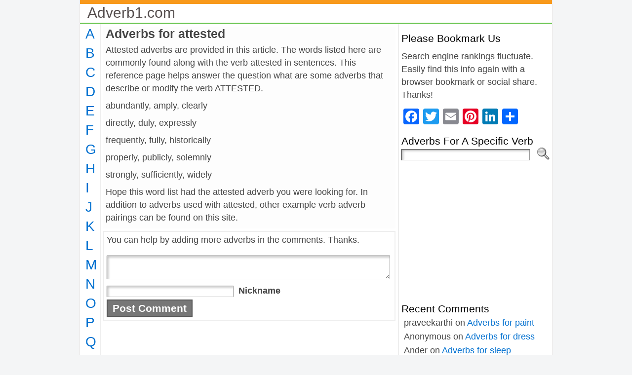

--- FILE ---
content_type: text/html; charset=UTF-8
request_url: http://adverb1.com/for-attested/
body_size: 22906
content:
<!DOCTYPE html>
<html xmlns="http://www.w3.org/1999/xhtml" dir="ltr" lang="en-US" prefix="og: https://ogp.me/ns#">
<head>
<meta http-equiv="Content-Type" content="text/html; charset=UTF-8" />

<link rel="shortcut icon" href="http://adverb1.com/wp-content/ata-images/new-favicon.ico" />
<link rel="profile" href="http://gmpg.org/xfn/11" />
<link rel="pingback" href="http://adverb1.com/xmlrpc.php" />

		<!-- All in One SEO 4.7.2 - aioseo.com -->
		<title>Adverbs for attested</title>
		<meta name="description" content="Attested adverbs are provided in this article. The words listed here are commonly found along with the verb attested in sentences. This reference page helps answer the question what are some adverbs that describe or modify the verb ATTESTED. abundantly, amply, clearly directly, duly, expressly frequently, fully, historically properly, publicly, solemnly strongly, sufficiently, widely Hope" />
		<meta name="robots" content="max-image-preview:large" />
		<link rel="canonical" href="http://adverb1.com/for-attested/" />
		<meta name="generator" content="All in One SEO (AIOSEO) 4.7.2" />
		<meta property="og:locale" content="en_US" />
		<meta property="og:site_name" content="Adverb1.com |" />
		<meta property="og:type" content="article" />
		<meta property="og:title" content="Adverbs for attested" />
		<meta property="og:description" content="Attested adverbs are provided in this article. The words listed here are commonly found along with the verb attested in sentences. This reference page helps answer the question what are some adverbs that describe or modify the verb ATTESTED. abundantly, amply, clearly directly, duly, expressly frequently, fully, historically properly, publicly, solemnly strongly, sufficiently, widely Hope" />
		<meta property="og:url" content="http://adverb1.com/for-attested/" />
		<meta property="article:published_time" content="2017-09-25T04:10:14+00:00" />
		<meta property="article:modified_time" content="2017-09-25T04:10:14+00:00" />
		<meta name="twitter:card" content="summary" />
		<meta name="twitter:title" content="Adverbs for attested" />
		<meta name="twitter:description" content="Attested adverbs are provided in this article. The words listed here are commonly found along with the verb attested in sentences. This reference page helps answer the question what are some adverbs that describe or modify the verb ATTESTED. abundantly, amply, clearly directly, duly, expressly frequently, fully, historically properly, publicly, solemnly strongly, sufficiently, widely Hope" />
		<meta name="google" content="nositelinkssearchbox" />
		<script type="application/ld+json" class="aioseo-schema">
			{"@context":"https:\/\/schema.org","@graph":[{"@type":"Article","@id":"http:\/\/adverb1.com\/for-attested\/#article","name":"Adverbs for attested","headline":"Adverbs for attested","author":{"@id":"http:\/\/adverb1.com\/author\/adverb1_jfap5d\/#author"},"publisher":{"@id":"http:\/\/adverb1.com\/#organization"},"datePublished":"2017-09-25T04:10:14+00:00","dateModified":"2017-09-25T04:10:14+00:00","inLanguage":"en-US","mainEntityOfPage":{"@id":"http:\/\/adverb1.com\/for-attested\/#webpage"},"isPartOf":{"@id":"http:\/\/adverb1.com\/for-attested\/#webpage"},"articleSection":"a, at, for, for-a, for-at, abundantly, amply, clearly, directly, duly, expressly, frequently, fully, historically, properly, publicly, solemnly, strongly, sufficiently, widely"},{"@type":"BreadcrumbList","@id":"http:\/\/adverb1.com\/for-attested\/#breadcrumblist","itemListElement":[{"@type":"ListItem","@id":"http:\/\/adverb1.com\/#listItem","position":1,"name":"Home","item":"http:\/\/adverb1.com\/","nextItem":"http:\/\/adverb1.com\/for-attested\/#listItem"},{"@type":"ListItem","@id":"http:\/\/adverb1.com\/for-attested\/#listItem","position":2,"name":"Adverbs for attested","previousItem":"http:\/\/adverb1.com\/#listItem"}]},{"@type":"Organization","@id":"http:\/\/adverb1.com\/#organization","name":"Adverb1.com","url":"http:\/\/adverb1.com\/"},{"@type":"Person","@id":"http:\/\/adverb1.com\/author\/adverb1_jfap5d\/#author","url":"http:\/\/adverb1.com\/author\/adverb1_jfap5d\/","name":"adverb1_jfap5d"},{"@type":"WebPage","@id":"http:\/\/adverb1.com\/for-attested\/#webpage","url":"http:\/\/adverb1.com\/for-attested\/","name":"Adverbs for attested","description":"Attested adverbs are provided in this article. The words listed here are commonly found along with the verb attested in sentences. This reference page helps answer the question what are some adverbs that describe or modify the verb ATTESTED. abundantly, amply, clearly directly, duly, expressly frequently, fully, historically properly, publicly, solemnly strongly, sufficiently, widely Hope","inLanguage":"en-US","isPartOf":{"@id":"http:\/\/adverb1.com\/#website"},"breadcrumb":{"@id":"http:\/\/adverb1.com\/for-attested\/#breadcrumblist"},"author":{"@id":"http:\/\/adverb1.com\/author\/adverb1_jfap5d\/#author"},"creator":{"@id":"http:\/\/adverb1.com\/author\/adverb1_jfap5d\/#author"},"datePublished":"2017-09-25T04:10:14+00:00","dateModified":"2017-09-25T04:10:14+00:00"},{"@type":"WebSite","@id":"http:\/\/adverb1.com\/#website","url":"http:\/\/adverb1.com\/","name":"Adverb1.com","inLanguage":"en-US","publisher":{"@id":"http:\/\/adverb1.com\/#organization"}}]}
		</script>
		<!-- All in One SEO -->

<link rel='dns-prefetch' href='//static.addtoany.com' />
<link rel="alternate" type="application/rss+xml" title="Adverb1.com &raquo; Feed" href="http://adverb1.com/feed/" />
<link rel="alternate" type="application/rss+xml" title="Adverb1.com &raquo; Comments Feed" href="http://adverb1.com/comments/feed/" />
<link rel="alternate" type="application/rss+xml" title="Adverb1.com &raquo; Adverbs for attested Comments Feed" href="http://adverb1.com/for-attested/feed/" />
<script type="text/javascript">
/* <![CDATA[ */
window._wpemojiSettings = {"baseUrl":"https:\/\/s.w.org\/images\/core\/emoji\/15.0.3\/72x72\/","ext":".png","svgUrl":"https:\/\/s.w.org\/images\/core\/emoji\/15.0.3\/svg\/","svgExt":".svg","source":{"concatemoji":"http:\/\/adverb1.com\/wp-includes\/js\/wp-emoji-release.min.js?ver=6.6.4"}};
/*! This file is auto-generated */
!function(i,n){var o,s,e;function c(e){try{var t={supportTests:e,timestamp:(new Date).valueOf()};sessionStorage.setItem(o,JSON.stringify(t))}catch(e){}}function p(e,t,n){e.clearRect(0,0,e.canvas.width,e.canvas.height),e.fillText(t,0,0);var t=new Uint32Array(e.getImageData(0,0,e.canvas.width,e.canvas.height).data),r=(e.clearRect(0,0,e.canvas.width,e.canvas.height),e.fillText(n,0,0),new Uint32Array(e.getImageData(0,0,e.canvas.width,e.canvas.height).data));return t.every(function(e,t){return e===r[t]})}function u(e,t,n){switch(t){case"flag":return n(e,"\ud83c\udff3\ufe0f\u200d\u26a7\ufe0f","\ud83c\udff3\ufe0f\u200b\u26a7\ufe0f")?!1:!n(e,"\ud83c\uddfa\ud83c\uddf3","\ud83c\uddfa\u200b\ud83c\uddf3")&&!n(e,"\ud83c\udff4\udb40\udc67\udb40\udc62\udb40\udc65\udb40\udc6e\udb40\udc67\udb40\udc7f","\ud83c\udff4\u200b\udb40\udc67\u200b\udb40\udc62\u200b\udb40\udc65\u200b\udb40\udc6e\u200b\udb40\udc67\u200b\udb40\udc7f");case"emoji":return!n(e,"\ud83d\udc26\u200d\u2b1b","\ud83d\udc26\u200b\u2b1b")}return!1}function f(e,t,n){var r="undefined"!=typeof WorkerGlobalScope&&self instanceof WorkerGlobalScope?new OffscreenCanvas(300,150):i.createElement("canvas"),a=r.getContext("2d",{willReadFrequently:!0}),o=(a.textBaseline="top",a.font="600 32px Arial",{});return e.forEach(function(e){o[e]=t(a,e,n)}),o}function t(e){var t=i.createElement("script");t.src=e,t.defer=!0,i.head.appendChild(t)}"undefined"!=typeof Promise&&(o="wpEmojiSettingsSupports",s=["flag","emoji"],n.supports={everything:!0,everythingExceptFlag:!0},e=new Promise(function(e){i.addEventListener("DOMContentLoaded",e,{once:!0})}),new Promise(function(t){var n=function(){try{var e=JSON.parse(sessionStorage.getItem(o));if("object"==typeof e&&"number"==typeof e.timestamp&&(new Date).valueOf()<e.timestamp+604800&&"object"==typeof e.supportTests)return e.supportTests}catch(e){}return null}();if(!n){if("undefined"!=typeof Worker&&"undefined"!=typeof OffscreenCanvas&&"undefined"!=typeof URL&&URL.createObjectURL&&"undefined"!=typeof Blob)try{var e="postMessage("+f.toString()+"("+[JSON.stringify(s),u.toString(),p.toString()].join(",")+"));",r=new Blob([e],{type:"text/javascript"}),a=new Worker(URL.createObjectURL(r),{name:"wpTestEmojiSupports"});return void(a.onmessage=function(e){c(n=e.data),a.terminate(),t(n)})}catch(e){}c(n=f(s,u,p))}t(n)}).then(function(e){for(var t in e)n.supports[t]=e[t],n.supports.everything=n.supports.everything&&n.supports[t],"flag"!==t&&(n.supports.everythingExceptFlag=n.supports.everythingExceptFlag&&n.supports[t]);n.supports.everythingExceptFlag=n.supports.everythingExceptFlag&&!n.supports.flag,n.DOMReady=!1,n.readyCallback=function(){n.DOMReady=!0}}).then(function(){return e}).then(function(){var e;n.supports.everything||(n.readyCallback(),(e=n.source||{}).concatemoji?t(e.concatemoji):e.wpemoji&&e.twemoji&&(t(e.twemoji),t(e.wpemoji)))}))}((window,document),window._wpemojiSettings);
/* ]]> */
</script>
<style id='wp-emoji-styles-inline-css' type='text/css'>

	img.wp-smiley, img.emoji {
		display: inline !important;
		border: none !important;
		box-shadow: none !important;
		height: 1em !important;
		width: 1em !important;
		margin: 0 0.07em !important;
		vertical-align: -0.1em !important;
		background: none !important;
		padding: 0 !important;
	}
</style>
<link rel='stylesheet' id='wp-block-library-css' href='http://adverb1.com/wp-includes/css/dist/block-library/style.min.css?ver=6.6.4' type='text/css' media='all' />
<link rel='stylesheet' id='quads-style-css-css' href='http://adverb1.com/wp-content/plugins/quick-adsense-reloaded/includes/gutenberg/dist/blocks.style.build.css?ver=2.0.85' type='text/css' media='all' />
<style id='classic-theme-styles-inline-css' type='text/css'>
/*! This file is auto-generated */
.wp-block-button__link{color:#fff;background-color:#32373c;border-radius:9999px;box-shadow:none;text-decoration:none;padding:calc(.667em + 2px) calc(1.333em + 2px);font-size:1.125em}.wp-block-file__button{background:#32373c;color:#fff;text-decoration:none}
</style>
<style id='global-styles-inline-css' type='text/css'>
:root{--wp--preset--aspect-ratio--square: 1;--wp--preset--aspect-ratio--4-3: 4/3;--wp--preset--aspect-ratio--3-4: 3/4;--wp--preset--aspect-ratio--3-2: 3/2;--wp--preset--aspect-ratio--2-3: 2/3;--wp--preset--aspect-ratio--16-9: 16/9;--wp--preset--aspect-ratio--9-16: 9/16;--wp--preset--color--black: #000000;--wp--preset--color--cyan-bluish-gray: #abb8c3;--wp--preset--color--white: #ffffff;--wp--preset--color--pale-pink: #f78da7;--wp--preset--color--vivid-red: #cf2e2e;--wp--preset--color--luminous-vivid-orange: #ff6900;--wp--preset--color--luminous-vivid-amber: #fcb900;--wp--preset--color--light-green-cyan: #7bdcb5;--wp--preset--color--vivid-green-cyan: #00d084;--wp--preset--color--pale-cyan-blue: #8ed1fc;--wp--preset--color--vivid-cyan-blue: #0693e3;--wp--preset--color--vivid-purple: #9b51e0;--wp--preset--gradient--vivid-cyan-blue-to-vivid-purple: linear-gradient(135deg,rgba(6,147,227,1) 0%,rgb(155,81,224) 100%);--wp--preset--gradient--light-green-cyan-to-vivid-green-cyan: linear-gradient(135deg,rgb(122,220,180) 0%,rgb(0,208,130) 100%);--wp--preset--gradient--luminous-vivid-amber-to-luminous-vivid-orange: linear-gradient(135deg,rgba(252,185,0,1) 0%,rgba(255,105,0,1) 100%);--wp--preset--gradient--luminous-vivid-orange-to-vivid-red: linear-gradient(135deg,rgba(255,105,0,1) 0%,rgb(207,46,46) 100%);--wp--preset--gradient--very-light-gray-to-cyan-bluish-gray: linear-gradient(135deg,rgb(238,238,238) 0%,rgb(169,184,195) 100%);--wp--preset--gradient--cool-to-warm-spectrum: linear-gradient(135deg,rgb(74,234,220) 0%,rgb(151,120,209) 20%,rgb(207,42,186) 40%,rgb(238,44,130) 60%,rgb(251,105,98) 80%,rgb(254,248,76) 100%);--wp--preset--gradient--blush-light-purple: linear-gradient(135deg,rgb(255,206,236) 0%,rgb(152,150,240) 100%);--wp--preset--gradient--blush-bordeaux: linear-gradient(135deg,rgb(254,205,165) 0%,rgb(254,45,45) 50%,rgb(107,0,62) 100%);--wp--preset--gradient--luminous-dusk: linear-gradient(135deg,rgb(255,203,112) 0%,rgb(199,81,192) 50%,rgb(65,88,208) 100%);--wp--preset--gradient--pale-ocean: linear-gradient(135deg,rgb(255,245,203) 0%,rgb(182,227,212) 50%,rgb(51,167,181) 100%);--wp--preset--gradient--electric-grass: linear-gradient(135deg,rgb(202,248,128) 0%,rgb(113,206,126) 100%);--wp--preset--gradient--midnight: linear-gradient(135deg,rgb(2,3,129) 0%,rgb(40,116,252) 100%);--wp--preset--font-size--small: 13px;--wp--preset--font-size--medium: 20px;--wp--preset--font-size--large: 36px;--wp--preset--font-size--x-large: 42px;--wp--preset--spacing--20: 0.44rem;--wp--preset--spacing--30: 0.67rem;--wp--preset--spacing--40: 1rem;--wp--preset--spacing--50: 1.5rem;--wp--preset--spacing--60: 2.25rem;--wp--preset--spacing--70: 3.38rem;--wp--preset--spacing--80: 5.06rem;--wp--preset--shadow--natural: 6px 6px 9px rgba(0, 0, 0, 0.2);--wp--preset--shadow--deep: 12px 12px 50px rgba(0, 0, 0, 0.4);--wp--preset--shadow--sharp: 6px 6px 0px rgba(0, 0, 0, 0.2);--wp--preset--shadow--outlined: 6px 6px 0px -3px rgba(255, 255, 255, 1), 6px 6px rgba(0, 0, 0, 1);--wp--preset--shadow--crisp: 6px 6px 0px rgba(0, 0, 0, 1);}:where(.is-layout-flex){gap: 0.5em;}:where(.is-layout-grid){gap: 0.5em;}body .is-layout-flex{display: flex;}.is-layout-flex{flex-wrap: wrap;align-items: center;}.is-layout-flex > :is(*, div){margin: 0;}body .is-layout-grid{display: grid;}.is-layout-grid > :is(*, div){margin: 0;}:where(.wp-block-columns.is-layout-flex){gap: 2em;}:where(.wp-block-columns.is-layout-grid){gap: 2em;}:where(.wp-block-post-template.is-layout-flex){gap: 1.25em;}:where(.wp-block-post-template.is-layout-grid){gap: 1.25em;}.has-black-color{color: var(--wp--preset--color--black) !important;}.has-cyan-bluish-gray-color{color: var(--wp--preset--color--cyan-bluish-gray) !important;}.has-white-color{color: var(--wp--preset--color--white) !important;}.has-pale-pink-color{color: var(--wp--preset--color--pale-pink) !important;}.has-vivid-red-color{color: var(--wp--preset--color--vivid-red) !important;}.has-luminous-vivid-orange-color{color: var(--wp--preset--color--luminous-vivid-orange) !important;}.has-luminous-vivid-amber-color{color: var(--wp--preset--color--luminous-vivid-amber) !important;}.has-light-green-cyan-color{color: var(--wp--preset--color--light-green-cyan) !important;}.has-vivid-green-cyan-color{color: var(--wp--preset--color--vivid-green-cyan) !important;}.has-pale-cyan-blue-color{color: var(--wp--preset--color--pale-cyan-blue) !important;}.has-vivid-cyan-blue-color{color: var(--wp--preset--color--vivid-cyan-blue) !important;}.has-vivid-purple-color{color: var(--wp--preset--color--vivid-purple) !important;}.has-black-background-color{background-color: var(--wp--preset--color--black) !important;}.has-cyan-bluish-gray-background-color{background-color: var(--wp--preset--color--cyan-bluish-gray) !important;}.has-white-background-color{background-color: var(--wp--preset--color--white) !important;}.has-pale-pink-background-color{background-color: var(--wp--preset--color--pale-pink) !important;}.has-vivid-red-background-color{background-color: var(--wp--preset--color--vivid-red) !important;}.has-luminous-vivid-orange-background-color{background-color: var(--wp--preset--color--luminous-vivid-orange) !important;}.has-luminous-vivid-amber-background-color{background-color: var(--wp--preset--color--luminous-vivid-amber) !important;}.has-light-green-cyan-background-color{background-color: var(--wp--preset--color--light-green-cyan) !important;}.has-vivid-green-cyan-background-color{background-color: var(--wp--preset--color--vivid-green-cyan) !important;}.has-pale-cyan-blue-background-color{background-color: var(--wp--preset--color--pale-cyan-blue) !important;}.has-vivid-cyan-blue-background-color{background-color: var(--wp--preset--color--vivid-cyan-blue) !important;}.has-vivid-purple-background-color{background-color: var(--wp--preset--color--vivid-purple) !important;}.has-black-border-color{border-color: var(--wp--preset--color--black) !important;}.has-cyan-bluish-gray-border-color{border-color: var(--wp--preset--color--cyan-bluish-gray) !important;}.has-white-border-color{border-color: var(--wp--preset--color--white) !important;}.has-pale-pink-border-color{border-color: var(--wp--preset--color--pale-pink) !important;}.has-vivid-red-border-color{border-color: var(--wp--preset--color--vivid-red) !important;}.has-luminous-vivid-orange-border-color{border-color: var(--wp--preset--color--luminous-vivid-orange) !important;}.has-luminous-vivid-amber-border-color{border-color: var(--wp--preset--color--luminous-vivid-amber) !important;}.has-light-green-cyan-border-color{border-color: var(--wp--preset--color--light-green-cyan) !important;}.has-vivid-green-cyan-border-color{border-color: var(--wp--preset--color--vivid-green-cyan) !important;}.has-pale-cyan-blue-border-color{border-color: var(--wp--preset--color--pale-cyan-blue) !important;}.has-vivid-cyan-blue-border-color{border-color: var(--wp--preset--color--vivid-cyan-blue) !important;}.has-vivid-purple-border-color{border-color: var(--wp--preset--color--vivid-purple) !important;}.has-vivid-cyan-blue-to-vivid-purple-gradient-background{background: var(--wp--preset--gradient--vivid-cyan-blue-to-vivid-purple) !important;}.has-light-green-cyan-to-vivid-green-cyan-gradient-background{background: var(--wp--preset--gradient--light-green-cyan-to-vivid-green-cyan) !important;}.has-luminous-vivid-amber-to-luminous-vivid-orange-gradient-background{background: var(--wp--preset--gradient--luminous-vivid-amber-to-luminous-vivid-orange) !important;}.has-luminous-vivid-orange-to-vivid-red-gradient-background{background: var(--wp--preset--gradient--luminous-vivid-orange-to-vivid-red) !important;}.has-very-light-gray-to-cyan-bluish-gray-gradient-background{background: var(--wp--preset--gradient--very-light-gray-to-cyan-bluish-gray) !important;}.has-cool-to-warm-spectrum-gradient-background{background: var(--wp--preset--gradient--cool-to-warm-spectrum) !important;}.has-blush-light-purple-gradient-background{background: var(--wp--preset--gradient--blush-light-purple) !important;}.has-blush-bordeaux-gradient-background{background: var(--wp--preset--gradient--blush-bordeaux) !important;}.has-luminous-dusk-gradient-background{background: var(--wp--preset--gradient--luminous-dusk) !important;}.has-pale-ocean-gradient-background{background: var(--wp--preset--gradient--pale-ocean) !important;}.has-electric-grass-gradient-background{background: var(--wp--preset--gradient--electric-grass) !important;}.has-midnight-gradient-background{background: var(--wp--preset--gradient--midnight) !important;}.has-small-font-size{font-size: var(--wp--preset--font-size--small) !important;}.has-medium-font-size{font-size: var(--wp--preset--font-size--medium) !important;}.has-large-font-size{font-size: var(--wp--preset--font-size--large) !important;}.has-x-large-font-size{font-size: var(--wp--preset--font-size--x-large) !important;}
:where(.wp-block-post-template.is-layout-flex){gap: 1.25em;}:where(.wp-block-post-template.is-layout-grid){gap: 1.25em;}
:where(.wp-block-columns.is-layout-flex){gap: 2em;}:where(.wp-block-columns.is-layout-grid){gap: 2em;}
:root :where(.wp-block-pullquote){font-size: 1.5em;line-height: 1.6;}
</style>
<link rel='stylesheet' id='addtoany-css' href='http://adverb1.com/wp-content/plugins/add-to-any/addtoany.min.css?ver=1.16' type='text/css' media='all' />
<script type="text/javascript" id="addtoany-core-js-before">
/* <![CDATA[ */
window.a2a_config=window.a2a_config||{};a2a_config.callbacks=[];a2a_config.overlays=[];a2a_config.templates={};
/* ]]> */
</script>
<script type="text/javascript" defer src="https://static.addtoany.com/menu/page.js" id="addtoany-core-js"></script>
<script type="text/javascript" src="http://adverb1.com/wp-includes/js/jquery/jquery.min.js?ver=3.7.1" id="jquery-core-js"></script>
<script type="text/javascript" src="http://adverb1.com/wp-includes/js/jquery/jquery-migrate.min.js?ver=3.4.1" id="jquery-migrate-js"></script>
<script type="text/javascript" defer src="http://adverb1.com/wp-content/plugins/add-to-any/addtoany.min.js?ver=1.1" id="addtoany-jquery-js"></script>
<link rel="https://api.w.org/" href="http://adverb1.com/wp-json/" /><link rel="alternate" title="JSON" type="application/json" href="http://adverb1.com/wp-json/wp/v2/posts/484" /><link rel="EditURI" type="application/rsd+xml" title="RSD" href="http://adverb1.com/xmlrpc.php?rsd" />
<link rel='shortlink' href='http://adverb1.com/?p=484' />
<link rel="alternate" title="oEmbed (JSON)" type="application/json+oembed" href="http://adverb1.com/wp-json/oembed/1.0/embed?url=http%3A%2F%2Fadverb1.com%2Ffor-attested%2F" />
<link rel="alternate" title="oEmbed (XML)" type="text/xml+oembed" href="http://adverb1.com/wp-json/oembed/1.0/embed?url=http%3A%2F%2Fadverb1.com%2Ffor-attested%2F&#038;format=xml" />
<script>document.cookie = 'quads_browser_width='+screen.width;</script><style type="text/css">/* ------------------------------------------------------------------
---------- BASE LAYOUT ----------------------------------------------
------------------------------------------------------------------ */

body {
	text-align: center;  /* centering the page container, 
							text-align will be reset to left 
							inside the container */
	margin: 0;
	padding: 0;
	font-family: arial, sans-serif;
font-size: 1.1em;
color: #444444;
background: #f4f5f6;
line-height: 1.5;	}

a:link, a:visited, a:active {
	color: #0070D0; 
	font-weight: normal; 
	text-decoration: none; 
	}
	
a:hover {
	color: #0070D0;
	font-weight: normal; 
	text-decoration: none;
	}

ul, ol, dl, p, h1, h2, h3, h4, h5, h6 {
	margin-top: 10px;
	margin-bottom: 10px;
	padding-top: 0;
	padding-bottom: 0; 	
	}

/* remove margins on sub-lists */
ul ul, ul ol, ol ul, ol ol {
	margin-top: 0;
	margin-bottom: 0;
	}
/*
h1 { font-size: 34px; line-height: 1.2; margin: 0.3em 0 10px; }
h2 { font-size: 28px; line-height: 1.3; margin: 1em 0 .2em; }
h3 { font-size: 24px; line-height: 1.3; margin: 1em 0 .2em; }
h4 { font-size: 19px; margin: 1.33em 0 .2em; }
h5 { font-size: 1.3em; margin: 1.67em 0; font-weight: bold; }
h6 { font-size: 1.15em; margin: 1.67em 0; font-weight: bold; }
*/
code, pre {
	font-family: "Courier New", Courier, monospace;
	font-size: 1em;
	}

pre {
	overflow: auto;
	word-wrap: normal;
	padding-bottom: 1.5em;
	overflow-y: hidden;
	width: 99%;
	}

abbr[title], acronym[title] {
	border-bottom: 1px dotted;
	}
	
hr {
	display: block;
	height: 2px;
	border: none;
	margin: 0.5em auto;
	color: #cccccc;
	background-color: #cccccc;
	}

/* use the body's font size in tables, too: */

table {
	font-size: 1em; 
	}	


/* ------------------------------------------------------------------
---------- BREAK LONG STRINGS ---------------------------------------
------------------------------------------------------------------ */

/* break long strings in IE6+ and Safari2+ in posts and comments: */

div.post, ul.commentlist li, ol.commentlist li {
	word-wrap: break-word; 
	}

/* reset "break-word" for pre & wp-syntax: */

pre, .wp_syntax {
	word-wrap: normal; 
	}

	
/* ------------------------------------------------------------------
---------- WRAPPER, CONTAINER & LAYOUT ------------------------------
------------------------------------------------------------------ */
	

/*-------------------- WRAPPER for MIN / MAX width --------*/

div#wrapper {
	text-align: center;  
	margin-left: auto;
	margin-right: auto;
	display: block;
	width: 960px;
		}


/*-------------------- CONTAINER for VISUAL styles --------*/

div#container {
	padding: 0;
background: #ffffff;
border-left: solid 2px #eeeeee;
border-right: solid 2px #eeeeee;		width: auto;
	margin-left: auto;
	margin-right: auto;
	text-align: left; /* resetting the "text-align: center" of "wrapper" */
	display: block;
	}

/*-------------------- LAYOUT to keep it all together -----*/
	
table#layout {
	font-size: 100%;
	width: 100%;
	table-layout: fixed;
	}
	
.colone {width: 40px;}
.colone-inner {width: 200px;}
.coltwo { width: 100% }
.colthree-inner {width: 200px;}
.colthree {width: 310px;}

/* ------------------------------------------------------------------
---------- HEADER ---------------------------------------------------
------------------------------------------------------------------ */

div#header.full-width {width: 100%;}
/*-------------------- HEADER CONTAINER -------------------*/

div#header,
td#header {
	width: auto;
	padding: 0;
	}


/*-------------------- LOGO AREA --------------------------*/

table#logoarea, 
table#logoarea tr, 
table#logoarea td {
	margin: 0;
	padding: 0;
	background: none;
	border: 0;
	}

table#logoarea {
	width: 100%;
	border-spacing: 0px;
	background: #ffffff;	}
	
/*-------------------- LOGO -------------------------------*/

img.logo {
	display: block;
	margin: 0 0px 0 0;	}

td.logoarea-logo {
	width: 1%;
	}

	
/*-------------------- BLOG TITLE -------------------------*/

h1.blogtitle,
h2.blogtitle {
    display: block;
	margin-left: 10px;
margin-top: 3px;
padding: 0;
letter-spacing: 0px;
line-height: 1.0em;
font-family: tahoma, arial, sans-serif;
font-size: 170%;	font-smooth: always;
	}
	
h1.blogtitle a:link, 
h1.blogtitle a:visited, 
h1.blogtitle a:active,
h2.blogtitle a:link, 
h2.blogtitle a:visited, 
h2.blogtitle a:active {
    text-decoration: none;
	color: #575050;
	font-weight: normal;
	font-smooth: always;
	}
	
h1.blogtitle a:hover,
h2.blogtitle a:hover {
    text-decoration: none;
	color: #575050;
	font-weight: normal;
	}

/*-------------------- BLOG TAGLINE -----------------------*/

p.tagline { 
	margin: 0;
padding: 0;
font-size: 1.2em;
font-weight: normal;
color: #009900;
font-family: tahoma, arial, sans-serif;	}

td.feed-icons {
	white-space: nowrap; 
	}

div.rss-box {
	height: 1%; 
	display: block; 
	padding: 10px 0 10px 10px; 
	margin: 0;
	width: 280px;
	}
	
/*-------------------- COMMENTS FEED ICON -----------------*/

a.comments-icon {
	height: 22px;
	line-height: 22px;
	margin: 0 5px 0 5px;
	padding-left: 22px;
	display: block;
	text-decoration: none;
	float: right;
	white-space: nowrap;
	}

a.comments-icon:link,
a.comments-icon:active,
a.comments-icon:visited {
	background: transparent url(http://adverb1.com/wp-content/themes/atahualpa-3.7.27/images/comment-gray.png) no-repeat scroll center left;
}

a.comments-icon:hover {
	background: transparent url(http://adverb1.com/wp-content/themes/atahualpa-3.7.27/images/comment.png) no-repeat scroll center left;
}


/*-------------------- POSTS FEED ICON --------------------*/

a.posts-icon {
	height: 22px;
	line-height: 22px;
	margin: 0 5px 0 0;
	padding-left: 20px;
	display: block;
	text-decoration: none;
	float: right;
	white-space: nowrap;
	}

a.posts-icon:link,
a.posts-icon:active,
a.posts-icon:visited {
	background: transparent url(http://adverb1.com/wp-content/themes/atahualpa-3.7.27/images/rss-gray.png) no-repeat scroll center left;
}

a.posts-icon:hover {
	background: transparent url(http://adverb1.com/wp-content/themes/atahualpa-3.7.27/images/rss.png) no-repeat scroll center left;
}

/*-------------------- EMAIL SUBSCRIBE ICON ---------------*/

a.email-icon {
	height: 22px;
	line-height: 22px;
	margin: 0 5px 0 5px;
	padding-left: 24px;
	display: block;
	text-decoration: none;
	float: right;
	white-space: nowrap;
	}
	
a.email-icon:link,
a.email-icon:active,
a.email-icon:visited {
	background: transparent url(http://adverb1.com/wp-content/themes/atahualpa-3.7.27/images/email-gray.png) no-repeat scroll center left;
}

a.email-icon:hover {
	background: transparent url(http://adverb1.com/wp-content/themes/atahualpa-3.7.27/images/email.png) no-repeat scroll center left;
}
	
/*-------------------- SEARCH BOX IN HEADER ---------------*/	

td.search-box {
	height: 1%;
	}
	
div.searchbox {
	height: 35px;
	border: 1px dashed #cccccc;
border-bottom: 0;
width: 200px;
margin: 0;
padding: 0;	}

div.searchbox-form {
	margin: 5px 10px 5px 10px;
	}



/*-------------------- HORIZONTAL BARS --------------------*/

div.horbar1, 
div.horbar2 { 
	font-size: 1px;
	clear: both; 
	display: block;
	position: relative;
	padding: 0; 
	margin: 0;
	}

div.horbar1 {
	height: 8px;
background: #f8991c;
border-top: solid 0px #76b8c8;	}
	
div.horbar2 { 
	height: 3px;
background: #6dc654;
border-bottom: solid 0px #595959;	}	

	

/*-------------------- OPACITY LEFT -----------------------*/

div.opacityleft {
	position: absolute; 
	z-index: 2; 
	top: 0; 
	left: 0; 
	background-color: #FFFFFF; 
	height: 150px;
	width: 200px; 
	filter: alpha(opacity=40);
	opacity:.40;
	}

/*-------------------- OPACITY RIGHT ----------------------*/	

div.opacityright {
	position: absolute; 
	z-index: 2; 
	top: 0; 
	right: 0; 
	background-color: #FFFFFF; 
	height: 150px;
	width: 200px; 
	filter: alpha(opacity=40);
	opacity:.40;
	}


		
a.divclick:link, 
a.divclick:visited, 
a.divclick:active, 
a.divclick:hover {
	width: 100%; 
	height: 100%; 
	display: block;
	text-decoration: none;
	}

		
/* ------------------------------------------------------------------
---------- LEFT SIDEBARS ---------------------------------------------
------------------------------------------------------------------ */

td#left {
	vertical-align: top;
	padding: 5px 0px 0px 5px;
background: #ffffff;	}

td#left-inner {
	vertical-align: top;
	border-right: dashed 1px #CCCCCC;
padding: 10px 10px 10px 10px;
background: #dca96e;	}
	
/* ------------------------------------------------------------------
---------- RIGHT SIDEBARS --------------------------------------------
------------------------------------------------------------------ */

td#right {
	vertical-align: top;
	padding: 0px 5px 0px 5px;
background: #ffffff;
margin-top: 0px;
margin-bottom: 0px;	}

td#right-inner {
	vertical-align: top;
	border-left: dashed 1px #CCCCCC;
padding: 10px 10px 10px 10px;
background: #ffffff;	}
	
/* ------------------------------------------------------------------
---------- CENTER COLUMN --------------------------------------------
------------------------------------------------------------------ */

td#middle {
	vertical-align: top;
	width: 100%;
	padding: 0px 5px 0px 5px;
border-top: solid 0px #eeeeee;
border-bottom: solid 0px #eeeeee;
border-left: solid 2px #eeeeee;
border-right: solid 2px #eeeeee;	}

	
/* ------------------------------------------------------------------
---------- FOOTER ---------------------------------------------------
------------------------------------------------------------------ */
div#footer.full-width {width: 100%;}

div#footer,
td#footer {
	width: auto;
	background-color: #437704;
border-top: solid 0px #222222;
padding-top: 5px;
padding-bottom: 0px;
text-align: center;
color: #999999;
font-size: 95%;	}

div#footer a:link, div#footer a:visited, div#footer a:active,
td#footer a:link, td#footer a:visited, td#footer a:active {
	text-decoration: none;
color: #999999;
font-weight: normal;	}

div#footer a:hover,
td#footer a:hover {
	text-decoration: none;
color: #999999;
font-weight: normal;	}
	
	
/* ------------------------------------------------------------------
---------- WIDGETS --------------------------------------------------
------------------------------------------------------------------ */

div.widget {
	display: block;
	width: auto;  /* without this IE will stretch too-wide select 
					menus but not the other widgets. With 100% IE
					will remove sidebar borders if select menu is
					too wide */
	margin: 0 0 15px 0;
padding: 0px 0px 0px 0px;
border-top: solid 0px #eeeeee;
border-bottom: solid 0px #eeeeee;
border-left: solid 0px #eeeeee;
border-right: solid 0px #eeeeee;	}

div.widget-title {
	display: block;
	width: auto;
		}

div.widget-title h3,
td#left h3.tw-widgettitle,
td#right h3.tw-widgettitle,
td#left ul.tw-nav-list,
td#right ul.tw-nav-list {
	padding:0;
	margin:0;
	font-size: 1.2em;
font-weight: normal;
color: #000000;	}

/* Since 3.4 "div-widget-content" is gone for better plugin compatibility. 
Instead we'll try to mimick the feature by putting the styles on the following 
containers: */
div.widget ul,
div.textwidget {
	display: block;
	width: auto;
		}

	
/* ------------------------------------------------------------------
---------- Select MENUS INSIDE OF WIDGETS -------------------------
------------------------------------------------------------------ */

/* if a select menu is too wide to fit into the sidebar (because one 
 or several of its option titles are too long) then it will be cut off
 in IE 6 & 7 */

div.widget select { 
	width: 98%; 		/* auto won't work in Safari */
	margin-top: 5px;
	 
}	


/* ------------------------------------------------------------------
---------- LISTS INSIDE OF WIDGETS ----------------------------------
------------------------------------------------------------------ */

div.widget ul {
	list-style-type: none;
	margin: 0; 
	padding: 0;
	width: auto;
	}

/*------------- base styling for all widgets -----------*/
	
div.widget ul li {
	display: block;
	margin: 2px 0 2px 0px;
	padding: 0 0 0 5px; 
	border-left: solid 0px #CCCCCC;
	}

div.widget ul li:hover,
div.widget ul li.sfhover {
display: block;
width: auto;
	border-left: solid 0px #000000; 
	}

div.widget ul li ul li {
	margin: 2px 0 2px 5px;  
	padding: 0 0 0 5px; 
	border-left: solid 7px #CCCCCC; 
	}

div.widget ul li ul li:hover,
div.widget ul li ul li.sfhover {
	border-left: solid 7px #000000; 
	}

div.widget ul li ul li ul li {
	margin: 2px 0 2px 5px; 
	padding: 0 0 0 5px; 	
	border-left: solid 7px #CCCCCC; 
	}

div.widget ul li ul li ul li:hover,
div.widget ul li ul li ul li.sfhover {
	border-left: solid 7px #000000; 
	}
	
div.widget a:link,
div.widget a:visited,
div.widget a:active,
div.widget td a:link,
div.widget td a:visited,
div.widget td a:active,
div.widget ul li a:link, 
div.widget ul li a:visited, 
div.widget ul li a:active {
	text-decoration: none; 
	font-weight: normal; 
	color: #0070D0; 
	font-weight: normal; 
	}

div.widget ul li ul li a:link, 
div.widget ul li ul li a:visited, 
div.widget ul li ul li a:active {
	color: #666666; 
	font-weight: normal; 
	}

div.widget ul li ul li ul li a:link, 
div.widget ul li ul li ul li a:visited, 
div.widget ul li ul li ul li a:active {
	color: #666666; 
	font-weight: normal; 
	}

	
div.widget a:hover,
div.widget ul li a:hover {
	color: #0070D0; 
	}

div.widget ul li ul li a:hover {
	color: #000000; 
	}

div.widget ul li ul li ul li a:hover {
	color: #000000; 
	}
	
div.widget ul li a:link, 
div.widget ul li a:visited, 
div.widget ul li a:active,
div.widget ul li a:hover {
	display: inline;
	}

* html div.widget ul li a:link, 
* html div.widget ul li a:visited, 
* html div.widget ul li a:active,
* html div.widget ul li a:hover {
	height: 1%;   /* IE6 needs this */
	}
	
/*------------- styling for categories and pages widgets -----------*/

/* Because they can have sub items, the categories and the pages 
widgets get the left border and padding on the <A> instead of the <LI>.
Otherwise, sub items would have two left borders - their own left border 
and the left border of their parent (since the parent contains the sub item). 
You may actually like that, it looks interesting. To try it out, comment all the next 
rules up to "BFA SUBSCRIBE WIDGET" */
 
/* First, remove the left border and padding from the <LI>. The margin stays on the <LI>'s 
because if the <A>'s of the cateories widget were set to display:inline (default setting) 
then margin would work there */
div.widget_nav_menu ul li, 
div.widget_pages ul li, 
div.widget_categories ul li {
	border-left: 0 !important;
	padding: 0 !important;
}

/* Then, add left border and padding to the <A> */
div.widget_nav_menu ul li a:link, 
div.widget_nav_menu ul li a:visited, 
div.widget_nav_menu ul li a:active,
div.widget_pages ul li a:link, 
div.widget_pages ul li a:visited, 
div.widget_pages ul li a:active,
div.widget_categories ul li a:link,
div.widget_categories ul li a:visited, 
div.widget_categories ul li a:active {
	padding: 0 0 0 5px; 
	border-left: solid 0px #CCCCCC;
	}

div.widget_nav_menu ul li a:hover,
div.widget_pages ul li a:hover,
div.widget_categories ul li a:hover {
	border-left: solid 0px #000000; 
}

div.widget_nav_menu ul li ul li a:link, 
div.widget_nav_menu ul li ul li a:visited, 
div.widget_nav_menu ul li ul li a:active,
div.widget_pages ul li ul li a:link, 
div.widget_pages ul li ul li a:visited, 
div.widget_pages ul li ul li a:active,
div.widget_categories ul li ul li a:link,
div.widget_categories ul li ul li a:visited, 
div.widget_categories ul li ul li a:active {
	padding: 0 0 0 5px; 
	border-left: solid 7px #CCCCCC;
	}

div.widget_nav_menu ul li ul li a:hover,
div.widget_pages ul li ul li a:hover,
div.widget_categories ul li ul li a:hover {
	border-left: solid 7px #000000; 
}

div.widget_nav_menu ul li ul li ul li a:link, 
div.widget_nav_menu ul li ul li ul li a:visited, 
div.widget_nav_menu ul li ul li ul li a:active,
div.widget_pages ul li ul li ul li a:link, 
div.widget_pages ul li ul li ul li a:visited, 
div.widget_pages ul li ul li ul li a:active,
div.widget_categories ul li ul li ul li a:link,
div.widget_categories ul li ul li ul li a:visited, 
div.widget_categories ul li ul li ul li a:active {
	padding: 0 0 0 5px; 
	border-left: solid 7px #CCCCCC;
	}

div.widget_nav_menu ul li ul li ul li a:hover,
div.widget_pages ul li ul li ul li a:hover,
div.widget_categories ul li ul li ul li a:hover {
	border-left: solid 7px #000000; 
}

/* The pages widget gets "block" because it usually has only 
one link per <LI> and no text */
div.widget_nav_menu ul li a:link,
div.widget_nav_menu ul li a:active,
div.widget_nav_menu ul li a:visited,
div.widget_nav_menu ul li a:hover,
div.widget_pages ul li a:link,
div.widget_pages ul li a:active,
div.widget_pages ul li a:visited,
div.widget_pages ul li a:hover {
	display: block !important;
}

/* The category widget gets "inline" per default or otherwise the 
post count would wrap into the next line. If no post count is displayed,
"block" can be chosen at Theme Options -> Style Widgets -> Category Widget Display Type. 
With "block", links that don't fit into one line will align properly (as a block) 
on the left side. */
div.widget_categories ul li a:link,
div.widget_categories ul li a:active,
div.widget_categories ul li a:visited,
div.widget_categories ul li a:hover {
	display: inline !important;
}



/* ------------------------------------------------------------------
---------- BFA SUBSCRIBE WIDGET -------------------------------------
------------------------------------------------------------------ */

table.subscribe {
	width: 100%;
	}
	
table.subscribe td.email-text {
	padding: 0 0 5px 0;
	vertical-align: top;
	}

table.subscribe td.email-field {
	padding: 0;
	width: 100%;
	}
	
table.subscribe td.email-button {
	padding: 0 0 0 5px;
	}
	
table.subscribe td.post-text {
	padding: 7px 0 0 0;
	vertical-align: top;
	}
	
table.subscribe td.comment-text {
	padding: 7px 0 0 0;
	vertical-align: top;
	}
	
	
/* ------------------------------------------------------------------
---------- POSTS ----------------------------------------------------
------------------------------------------------------------------ */

/*-------------------- POST CONTAINER ---------------------*/

div.post, div.page {
	display: block;
	margin: 0 0 0px 0;
padding: 0px 5px 0px 5px;
border-top: solid 0px #eeeeee;
border-bottom: solid 0px #eeeeee;
border-left: solid 0px #eeeeee;
border-right: solid 0px #eeeeee;
background: #fdfdfd;	}

/* additonal styles for sticky posts */

div.sticky {
	background: #eee url('<?php bloginfo('template_directory'); ?>/images/sticky.gif') 99% 5% no-repeat;
border: dashed 1px #cccccc;
padding: 0px;	}

/*-------------------- POST KICKER ------------------------*/

div.post-kicker {
		}

div.post-kicker a:link, 
div.post-kicker a:visited, 
div.post-kicker a:active {
	color: #000000;
text-decoration: none;
text-transform: uppercase;	}

div.post-kicker a:hover {
	color: #cc0000;	}

/*-------------------- POST HEADLINE ----------------------*/

div.post-headline {
		}

div.post-headline h1,
div.post-headline h2 {
    margin: 0;
    padding: 0;
	padding: 0;
margin-top: 5px;
margin-bottom: 5px;
font-size: 1.4em;	}

div.post-headline h2 a:link, 
div.post-headline h2 a:visited, 
div.post-headline h2 a:active,
div.post-headline h1 a:link, 
div.post-headline h1 a:visited, 
div.post-headline h1 a:active {
	color: #0070d0;
text-decoration: none;	}

div.post-headline h2 a:hover,
div.post-headline h1 a:hover {
	color: #0070d0;
text-decoration: none;	}


/*-------------------- POST BYLINE ------------------------*/

div.post-byline {
		}

div.post-byline a:link, 
div.post-byline a:visited, 
div.post-byline a:active {
		}

div.post-byline a:hover {
		}


/*-------------------- POST BODY COPY ---------------------*/
	
div.post-bodycopy {
		}
	
div.post-bodycopy p {
	margin: 1em 0;
	padding: 0;
	display: block;
	/* The rule below would create hor. scrollbars in Firefox, 
	which would be better than overflowing long strings, but the
	downside is that text won't float around images anymore. 
	Uncomment this if you don't float images anyway */
	/* overflow: auto; */
	}

	
/*-------------------- POST PAGINATION --------------------*/

div.post-pagination {
	/*border: solid 1px brown;*/
	}

	
/*-------------------- POST FOOTER ------------------------*/
	
div.post-footer {
	clear:both; 
	display: block;	
		}

div.post-footer a:link, 
div.post-footer a:visited, 
div.post-footer a:active {
	color: #333;
font-weight: normal;
text-decoration: none;	}	

div.post-footer a:hover {
	color: #333;
font-weight: normal;
text-decoration: underline;	}

/*-------------------- ICONS in KICKER, BYLINE & FOOTER ---*/

div.post-kicker img, 
div.post-byline img, 
div.post-footer img {
	border: 0;
	padding: 0;
	margin: 0 0 -1px 0;
	background: none;
	}
	
span.post-ratings {
	display:inline-block; 	/* postratings set to "span" by the 
							theme, instead of default "div", to 
							make them display inline. Adding 
							inline-block and nowrap to avoid 
							line wrapping of single voting stars. */
	width: auto;
	white-space: nowrap;
	}


/* ------------------------------------------------------------------
---------- PAGE NAVIGATION NEXT/PREVIOUS ----------------------------
------------------------------------------------------------------ */

div.navigation-top {
	margin: 0 0 10px 0;
padding: 0 0 10px 0;
border-bottom: dashed 1px #cccccc;	}

div.navigation-middle {
	margin: 10px 0 20px 0;
padding: 10px 0 10px 0;
border-top: dashed 1px #cccccc;
border-bottom: dashed 1px #cccccc;	}
	
div.navigation-bottom {
	margin: 20px 0 0 0;
padding: 10px 0 0 0;
border-top: dashed 1px #cccccc;	}

div.navigation-comments-above {
	margin: 0 0 10px 0;
padding: 5px 0 5px 0;	}
	
div.navigation-comments-below {
	margin: 0 0 10px 0;
padding: 5px 0 5px 0;	}
	
div.older {
	float: left; 
	width: 48%; 
	text-align: left; 
	margin:0; 
	padding:0;
	}
	
div.newer {
	float:right; 
	width: 48%; 
	text-align: right; 
	margin:0; 
	padding:0; 
	}	

div.older-home {
	float: left; 
	width: 44%; 
	text-align: left; 
	margin:0; 
	padding:0;
	}

div.newer-home {
	float:right; 
	width: 44%; 
	text-align: right; 
	margin:0; 
	padding:0; 
	}	

div.home {
	float: left; 
	width: 8%; 
	text-align: center;  
	margin:0; 
	padding:0;
	}

	
/* ------------------------------------------------------------------
---------- FORMS ----------------------------------------------------
------------------------------------------------------------------ */

form, .feedburner-email-form {
	margin: 0; 
	padding: 0; 
	}

fieldset {
	border: 1px solid #cccccc; 
	width: auto; 
	padding: 0.35em 0.625em 0.75em;
	display: block; 
	}
	
legend { 
	color: #000000; 
	background: #f4f4f4; 
	border: 1px solid #cccccc; 
	padding: 2px 6px; 
	margin-bottom: 15px; 
	}
	
form p {
	margin: 5px 0 0 0; 
	padding: 0; 
	}

div.xhtml-tags p {
margin: 0;
}
	
label {
	margin-right: 0.5em; 
	font-family: arial;
	cursor: pointer; 
	}

/* input.TextField for WP-Email
input.textbox for WPG2 */
input.text, 
input.textbox, 
input.password, 
input.file,
input.TextField, 
textarea {
	padding: 3px;
	color: #000000;
border-top: solid 1px #333333;
border-left: solid 1px #333333;
border-right: solid 1px #999999;
border-bottom: solid 1px #cccccc;
	background: url(http://adverb1.com/wp-content/themes/atahualpa-3.7.27/images/inputbackgr.gif) top left no-repeat;	}

textarea {
	width: 96%; 
	}


input.inputblur {
	color: #777777;
	width: 95%;
	}

input.inputfocus {
	color: #000000;
	width: 95%;
	}	
	
input.highlight, textarea.highlight {
	background: #e8eff7;
border-color: #37699f;	}

/* .Button for WP-Email, input[type=submit] for comment submit button since 3.6.1 */
.button, .Button, input[type=submit] {
	padding: 0 2px;
	height: 24px;
	line-height: 16px;
	background-color: #777777;
color: #ffffff;
border: solid 2px #555555;
font-weight: bold;	}

/* changed from .buttonhover to input.buttonhover in 3.6.1 */
input.buttonhover {
	padding: 0 2px;
	cursor: pointer;
	background-color: #6b9c6b;
color: #ffffff;
border: solid 2px #496d49;	}

/* comment submit button */

/* IE button width/padding fix */

form#commentform input#submit {
    padding: 0 .25em;
    /* Since 3.6: Using comment_form() */
	/* width: 0; */
    overflow:visible;
}

form#commentform input#submit[class] { /*ie ignores [class]*/
    width: auto;
}

form#commentform input#submit	{
	padding: 0px 10px 4px 10px;
font-size: 1.2em;
line-height: 1.5em;
height: 36px;	}
	
/* ------------------------------------------------------------------
---------- SEARCH FORM ----------------------------------------------
------------------------------------------------------------------ */

table.searchform {
	width: 100%;
	}

table.searchform td.searchfield {
	padding: 0;
	width: 100%;
	}
	
table.searchform td.searchbutton {
	padding: 0 0 0 5px;
	}

table.searchform td.searchbutton input{
	padding: 0 0 0 5px;
	}
	
/* ------------------------------------------------------------------
---------- BLOCKQUOTES ----------------------------------------------
------------------------------------------------------------------ */

blockquote {
	height: 1%;
	display: block;
	clear: both;
	color: #555555;
padding: 1em 1em;
background: #f4f4f4;
border: solid 1px #e1e1e1;	}
	
blockquote blockquote {
	height: 1%;
	display: block;
	clear: both;
	color: #444444;
padding: 1em 1em;
background: #e1e1e1;
border: solid 1px #d3d3d3;	}


/* ------------------------------------------------------------------
---------- TABLES & CALENDAR ----------------------------------------
------------------------------------------------------------------ */

/*-------------------- TABLES IN POSTS --------------------*/

div.post table {
	border-collapse: collapse;
margin: 0px 0;	}
	
div.post table caption {
	width: auto;
	margin: 0 auto;
	background: #eeeeee;
border: #999999;
padding: 4px 8px;
color: #666666;	}
	
div.post table th {
	background: #888888;
color: #ffffff;
font-weight: bold;
font-size: 90%;
padding: 4px 8px;

			border: solid 1px #ffffff;
text-align: left;	}
	
div.post table td {
	padding: 4px 8px;
background-color: #ffffff;
border-bottom: 1px solid #dddddd;
text-align: left;	}

div.post table tfoot td {
		}
	
div.post table tr.alt td {
	background: #f4f4f4;	}

div.post table tr.over td {
	background: #e2e2e2;	}

/*-------------------- CALENDAR WIDGET --------------------*/

#calendar_wrap {
	padding: 0;
	border: none;
	}
	
table#wp-calendar {
	width: 100%; 
	font-size:90%;
	border-collapse: collapse;
	background-color: #ffffff;
	margin: 0 auto;
	}

table#wp-calendar caption {
	width: auto;
	background: #eeeeee;
	border: none;
	padding: 3px;
	margin: 0 auto;
	font-size: 1em;
	}

table#wp-calendar th {
	border: solid 1px #eeeeee;
	background-color: #999999;
	color: #ffffff;
	font-weight: bold;
	padding: 2px;
	text-align: center;
	}
	
table#wp-calendar td {
	padding: 0;
	line-height: 18px;
	background-color: #ffffff;
	border: 1px solid #dddddd;
	text-align: center;
	}

table#wp-calendar tfoot td {
	border: solid 1px #eeeeee;
	background-color: #eeeeee;
	}
	
table#wp-calendar td a {
	display: block;
	background-color: #eeeeee;
	width: 100%;
	height: 100%;
	padding: 0;
	}


	


	
/* ------------------------------------------------------------------
---------- COMMENTS -------------------------------------------------
------------------------------------------------------------------ */



/* whole respond area */
div#respond {
	margin: 5px 0;
padding: 5px;
background: #ffffff;
border: solid 2px #eeeeee;	}

p.thesetags {
	margin: 10px 0;
	}

/* Since 3.6.1: added h3#reply-title. class reply cannot be added to new comment_form() without hacks */
h3.reply, h3#reply-title {
	margin: 0;
	padding: 0 0 10px 0;
	}
	
ol.commentlist {
	margin: 15px 0 25px 0;
	list-style-type: none;
	padding: 0;
	display:block;
	border-top: dotted 1px #cccccc;
	}
	
ol.commentlist li {
	padding: 15px 10px;
	display: block;
	height: 1%; /* for IE6 */
	margin: 0;
	background-color: #FFFFFF;
	border-bottom: dotted 1px #cccccc;
	}

ol.commentlist li.alt {
	display: block;
	height: 1%; /* for IE6 */
	background-color: #EEEEEE;
	border-bottom: dotted 1px #cccccc;
	}

ol.commentlist li.authorcomment {
	display: block;
	height: 1%; /* for IE6 */
	background-color: #FFECEC;
	}

ol.commentlist span.authorname {
	font-weight: bold;
	font-size: 110%;
	}

ol.commentlist span.commentdate {
	color: #666666;
	font-size: 90%;
	margin-bottom: 5px;
	display: block;
	}

ol.commentlist span.editcomment {
	display: block;
	}
	
ol.commentlist li p {
	margin: 2px 0 5px 0;
	}

div.comment-number {
	float: right; 
	font-size: 2em; 
	line-height: 2em; 
	font-family: georgia, serif; 
	font-weight: bold; 
	color: #ddd; 
	margin: -10px 0 0 0; 
	position: relative; 
	height: 1%
	}

div.comment-number a:link, 
div.comment-number a:visited, 
div.comment-number a:active {
	color: #ccc;
	}

textarea#comment {
	width: 98%; 
	margin: 10px 0; 
	display: block;
	}



/* ------------------------------------------------------------------
---------- COMMENTS WP 2.7 ------------------------------------------
------------------------------------------------------------------ */

ul.commentlist {
	margin: 15px 0 15px 0;
	list-style-type: none;
	padding: 0;
	display:block;
	border-top: dotted 1px #cccccc;
	}

ul.commentlist ul {
	margin: 0;
	border: none;
	list-style-type: none;
	padding: 0;
	}

ul.commentlist li {
	padding: 0;
    margin: 0;
	display: block;
	clear: both;
	height: 1%; /* for IE */
}

/* indent children */
ul.commentlist ul.children li {
    margin-left: 30px;
}

/* padding and bottom margin for all commment boxes */
ul.commentlist div.comment-container {
	padding: 10px;
	margin: 0;
}

/* round corners for all children comment boxes */
ul.children div.comment-container {
	background-color: transparent;
	border: dotted 1px #ccc;
	padding: 10px;
	margin: 0 10px 8px 0;
   	border-radius: 5px;
	}

ul.children div.bypostauthor {
	/*margin: 10px 0 0 30px;*/
	/* more  ... */
	}
	
ul.commentlist li.thread-even {
	background-color: #FFFFFF;
	border-bottom: dotted 1px #cccccc;
	}

ul.commentlist li.thread-odd {
	background-color: #EEEEEE;
	border-bottom: dotted 1px #cccccc;
	}

ul.commentlist div.bypostauthor {
	background-color: #FFECEC;
	}
	
ul.children div.bypostauthor {
	border: dotted 1px #FFBFBF;
	}
	
ul.commentlist span.authorname {
	font-size: 110%;
	}

div.comment-meta a:link, 
div.comment-meta a:visited, 
div.comment-meta a:active, 
div.comment-meta a:hover {
	font-weight: normal;
	}

div#cancel-comment-reply {
	margin: -5px 0 10px 0;
	}

div.comment-number {
	float: right; 
	font-size: 2em; 
	line-height: 2em; 
	font-family: georgia, serif; 
	font-weight: bold; 
	color: #ddd; 
	margin: -10px 0 0 0; 
	position: relative; 
	height: 1%
	}

div.comment-number a:link, 
div.comment-number a:visited, 
div.comment-number a:active {
	color: #ccc;
	}

/* paged comments navigation */
.page-numbers {
	padding: 2px 6px;
	border: solid 1px #000000;
	border-radius: 6px;
	}

/* current page number */
span.current {
	background: #ddd;
	}
	
a.prev, a.next {
	border: none;
	}
	
a.page-numbers:link, 
a.page-numbers:visited, 
a.page-numbers:active {
	text-decoration: none;
	color: #0070D0; 
	border-color: #0070D0;
	}

a.page-numbers:hover {
	text-decoration: none;
	color: #0070D0; 
	border-color: #0070D0;
	}

	/* "you can use these xhtml tags" initially closed */
div.xhtml-tags {
	display: none;
	}

	
/* ------------------------------------------------------------------
---------- For CommentLuv ----------------------------------------
------------------------------------------------------------------ */

abbr em {
	border: none !important;
	border-top: dashed 1px #aaa !important;
	display: inline-block !important;
	background: url(http://adverb1.com/wp-content/themes/atahualpa-3.7.27/images/commentluv.gif) 0% 90% no-repeat;
	margin-top: 8px;
	padding:  5px 5px 2px 20px !important;
	font-style: normal;
	}

/* ------------------------------------------------------------------
---------- Subscribe to comments -----------------------------------
------------------------------------------------------------------ */

p.subscribe-to-comments {
	margin-bottom: 10px;
	}

	
/* ------------------------------------------------------------------
---------- For WPG2 Gallery Plugin ----------------------------------
------------------------------------------------------------------ */

/* remove the gallery header with the "Gallery" logo */

div#gsHeader {
	display: none; 
	}

/* change the formatting of the whole gallery container.
Default settings: margin:0 1px 0 12px; width:738px; */

div.g2_column {
	margin: 0 !important;
	width: 100% !important;
	font-size: 1.2em;
	}

div#gsNavBar {
	border-top-width: 0 !important;
	}
	
p.giDescription {
font-size: 1.2em;
line-height: 1 !important;
}

p.giTitle {
margin: 0.3em 0 !important;
font-size: 1em;
font-weight: normal;
color: #666;
}

/* ------------------------------------------------------------------
---------- For WP Email Plugin ----------------------------------
------------------------------------------------------------------ */

div#wp-email img {
  border: 0;
  padding: 0;
}

div#wp-email input, div#wp-email textarea {
  margin-top: 5px;
  margin-bottom: 2px;
}

div#wp-email p {
  margin-bottom: 10px;
}

input#wp-email-submit {
    padding: 0;
    font-size: 30px;
    height: 50px;
    line-height: 50px;
    overflow: visible; /* for IE */
}

/* icon in post footer */
img.WP-EmailIcon {
    vertical-align: text-bottom !important;
}


/* ------------------------------------------------------------------
---------- For Tabbed Widgets Plugin ---------------------------------
------------------------------------------------------------------ */

/* For the accordion */

.tw-accordion .tw-widgettitle,
.tw-accordion .tw-widgettitle:hover,
.tw-accordion .tw-hovered,
.tw-accordion .selected,
.tw-accordion .selected:hover {
    background: transparent !important;
    background-image: none !important;
}

.tw-accordion .tw-widgettitle span {
    padding-left: 0 !important;
}

.tw-accordion h3.tw-widgettitle {
border-bottom: solid 1px #ccc;
}
.tw-accordion h3.selected {
border-bottom: none;
}


/* For  accordion & tabs*/

td#left .without_title,
td#right .without_title {
    margin-top: 0;
	margin-bottom: 0;
}

/* For  tabs*/

ul.tw-nav-list {
	border-bottom: solid 1px #999;
	display: block;
	margin-bottom: 5px !important;
}


td#left ul.tw-nav-list li,
td#right ul.tw-nav-list li { 
	padding: 0 0 1px 0;
	margin: 0 0 -1px 5px;
    border: solid 1px #ccc;
	border-bottom: none;
	border-radius: 5px;
	border-bottom-right-radius: 0;
	border-bottom-left-radius: 0;
	background: #eee;
}

td#left ul.tw-nav-list li.ui-tabs-selected,
td#right ul.tw-nav-list li.ui-tabs-selected {
    background: none;
	border: solid 1px #999;
	border-bottom: solid 1px #fff !important;
}

ul.tw-nav-list li a:link,
ul.tw-nav-list li a:visited,
ul.tw-nav-list li a:active,
ul.tw-nav-list li a:hover {
	padding: 0 8px !important;
	background: none;
	border-left: none !important;
	outline: none;
}


td#left ul.tw-nav-list li.ui-tabs-selected a,
td#left li.ui-tabs-selected a:hover,
td#right ul.tw-nav-list li.ui-tabs-selected a,
td#right li.ui-tabs-selected a:hover {
    color: #000000;
    text-decoration: none; 
	font-weight: bold;
	background: none !important;
	outline: none;
}

td#left .ui-tabs-panel,
td#right .ui-tabs-panel {
    margin: 0;
    padding: 0;
}


/* ------------------------------------------------------------------
---------- IMAGES --------------------------------------------------
------------------------------------------------------------------ */

img { 
	border: 0;
	}

/* For Events manager plugin Google Map */
#dbem-location-map img {
    background: none !important;
}

.post img { 
		}

.post img.size-full {
	margin: 5px 0 5px 0;
	}




.post img.alignleft {
	float: left; 
	margin: 10px 10px 5px 0; 
	}
	
.post img.alignright {
	float: right; 
	margin: 10px 0 5px 10px; 
	}

.post img.aligncenter {
	display: block;
	margin: 10px auto;
	}

.aligncenter, 
div.aligncenter {
   	display: block;
   	margin-left: auto;
   	margin-right: auto;
	}

.alignleft, 
div.alignleft {
	float: left;
	margin: 10px 10px 5px 0;
	}

.alignright, 
div.alignright {
   	float: right;
   	margin: 10px 0 5px 10px;
	}

/* feed icons on archives page */
div.archives-page img {
	border: 0;
	padding: 0;
	background: none;
	margin-bottom: 0;
	vertical-align: -10%;
	}
	
	
/* ------------------------------------------------------------------
---------- IMAGE CAPTION (WP 2.6 and newer) -----------------------
------------------------------------------------------------------ */

.wp-caption {
	/*max-width: 100% auto;*/
	max-width: 96%;		/* FF2, IE7, Opera9, Safari 3.0/3.1 will 
							resize images in the main column if needed.
							97% so images with padding and border don't touch
							the right sidebar while being resized. Change this 
							to 100% if you want, if your images
							don't have padding and a border */
	width: auto 100%;
	height: auto;  /* FF3 needs "auto", IE6 needs "100%", see next style*/
	display: block;
	border: 1px solid #dddddd;
text-align: center;
background-color: #f3f3f3;
padding-top: 4px;
margin: 10px 0 0 0;
-moz-border-radius: 3px;
-khtml-border-radius: 3px;
-webkit-border-radius: 3px;
border-radius: 3px;	}

/* for imges inside a caption container IE6 does not
stretch images vertically as it does with images without
caption so we can leave this rule although it is probably not
required as jQuery sets the height for caption'ed images too */
* html .wp-caption {
	height: 100%; 
	}
	
.wp-caption img {
   	margin: 0 !important;
   	padding: 0 !important;
   	border: 0 none !important;
	}
	
.wp-caption-text,	
.wp-caption p.wp-caption-text {
	font-size: 0.8em;
line-height: 13px;
padding: 2px 4px 5px;
margin: 0;
color: #666666;	}

/* ------------------------------------------------------------------
---------- POST THUMBNAILS (WP 2.9 and newer) -----------------------
------------------------------------------------------------------ */

img.wp-post-image {
	float: left;
border: 0;
padding: 0;
background: none;
margin: 0 10px 5px 0;
}

/* ------------------------------------------------------------------
---------- SMILEYS -------------------------------------------------
------------------------------------------------------------------ */

img.wp-smiley {
    float: none;  
    border: none !important; 
	margin: 0 1px -1px 1px; 
	padding: 0 !important;
	background: none !important;
	}


/* ------------------------------------------------------------------
---------- GRAVATARS ----------------------------------------------
------------------------------------------------------------------ */

img.avatar {
	float: left; 
	display: block;
	margin: 0 8px 1px 0;
padding: 3px;
border: solid 1px #ddd;
background-color: #f3f3f3;
-moz-border-radius: 3px;
-khtml-border-radius: 3px;
-webkit-border-radius: 3px;
border-radius: 3px;	}
	

/* ------------------------------------------------------------------
---------- FOR THE QUICKTAGS PLUGIN ------------------------------
------------------------------------------------------------------ */	

/*--------------------COMMENTS QUCIKTAGS ------------------*/

/* Main Span */
#comment_quicktags {
	text-align: left;
	padding: 10px 0 2px 0;
	display: block;
	}

/* Button Style */
#comment_quicktags input.ed_button {
	background: #f4f4f4;
	border: 2px solid #cccccc;
	color: #444444;
	margin: 2px 4px 2px 0;
	width: auto;
	padding: 0 4px;
	height: 24px;
	line-height: 16px;
	}
	
/* Button Style on focus/click */
#comment_quicktags input.ed_button_hover {
	background: #dddddd;
	border: 2px solid #666666;
	color: #000000;
	margin: 2px 4px 2px 0;
	width: auto;
	padding: 0 4px;
	height: 24px;
	line-height: 16px;
	cursor: pointer;
	}

/* Button Lable style */
#comment_quicktags #ed_strong {
	font-weight: bold;
	}
	
/* Button Lable style */
#comment_quicktags #ed_em {
	font-style: italic;
	}

	




/* ------------------------------------------------------------------
---------- PRINT STYLE ----------------------------------------------
------------------------------------------------------------------ */

@media print {

	body { 
		background: white; 
		color: black; 
		margin: 0; 
		font-size: 10pt !important; 
		font-family: arial, sans-serif; 
		}

	div.post-footer {
		line-height: normal !important;
		color: #555 !important;
		font-size: 9pt !important;
		}

	a:link, 
	a:visited, 
	a:active,
	a:hover {
		text-decoration: underline !important; 
		color: #000;
		}
		
	h2 {
		color: #000; 
		font-size: 14pt !important; 
		font-weight: normal !important;
		}
		
	h3 {
		color: #000; 
		font-size: 12pt !important; 
		}
		
	#header, 
	#footer, 
	.colone, 
	.colone-inner,
	.colthree-inner,
	.colthree,
	.navigation,
	.navigation-top,
	.navigation-middle,
	.navigation-bottom,
	.wp-pagenavi-navigation, 
	#comment, 
	#respond,
	.remove-for-print {
		display: none;
		}

	td#left, td#right, td#left-inner, td#right-inner {
		width: 0;
		display: none;
		}

	td#middle {
		width: 100% !important;
		display: block;
		}

	/* 8 hacks for display:none for all sidebars for all browsers except IE. */

	*:lang(en) td#left {
	    display: none;
		}
		
	*:lang(en) td#right {
	    display: none;
		}

	*:lang(en) td#left-inner {
	    display: none;
		}
		
	*:lang(en) td#right-inner {
	    display: none;
		}
		
	td#left:empty {
	    display: none;
		}

	td#right:empty {
	    display: none;
		}

	td#left-inner:empty {
	    display: none;
		}

	td#right-inner:empty {
	    display: none;
		}
		
}	


/* ##################################################################
---------------------------------------------------------------------
---------- DROP DOWN / FLY OUT MENUS --------------------------------
Ruthsarian's rMenu http://webhost.bridgew.edu/etribou/layouts/
modified by Bytes For All http://wordpress.bytesforall.com/
---------------------------------------------------------------------
################################################################## */


/* ------------------------------------------------------------------
---------- GENERAL MENU MECHANICS -----------------------------------
------------------------------------------------------------------ */

ul.rMenu, 
ul.rMenu ul, 
ul.rMenu li, 
ul.rMenu a {
	display: block;		/* make these objects blocks so they're easier  to deal with */
	margin: 0;
	padding: 0;			/* get rid of padding/margin values that these
						elements may have by default */
	}
	
ul.rMenu, ul.rMenu li, ul.rMenu ul {
	list-style: none;	
	}
	
ul.rMenu ul {
	display: none;		/* hide the sub-menus until needed */
	}
	
ul.rMenu li {
	position: relative;	/* so sub-menus position relative to their 
						parent LI element */
	z-index: 1;
	}
	
ul.rMenu li:hover {
	z-index: 999;		/* make sure this and any sub-menus that pop 
						appear above everything else on the page */
	}
	
ul.rMenu li:hover > ul	/* hide from IE5.0 because it gets confused 
						by this selector */
	{
	display: block;		/* show the sub-menu */
	position: absolute;	/* remove the sub-menus from the flow of the
						layout so when they pop they don't cause any
						disfiguration of the layout. */
	}
	
ul.rMenu li:hover {
background-position: 0 0;
}

/* ------------------------------------------------------------------
---------- EXTENDED MENU MECHANICS ----------------------------------
------------------------------------------------------------------ */

/* These rules exist only for specific menu types, such as horizontal 
or vertical menus, right or left aligned menus. */
 
ul.rMenu-hor li {
	float: left;
	width: auto;
	}
	
ul.rMenu-hRight li {
	float: right;		/* horizontal, right menus need their LI
				   elements floated to get them over there */
	}
	
ul.sub-menu li,
ul.rMenu-ver li {
	float: none;		/* clear this so vertical sub-menus that are
				   children of horizontal menus won't have
				   their LI widths set to auto. */
	}


	

/* ------------------------------------------------------------------
---------- HACKS: Clearfix & others ---------------------------------
------------------------------------------------------------------ */

.clearfix:after 	{
    	content: "."; 
    	display: block; 
    	height: 0; 
    	clear: both; 
    	visibility: hidden;
	}
	
.clearfix {
	min-width: 0;		/* trigger hasLayout for IE7 */
	display: inline-block;
	/* \*/	display: block;	/* Hide from IE Mac */
	}
	
* html .clearfix {
	/* \*/  height: 1%;	/* Hide from IE Mac */ 
	}

/* Chrome and Safari don't like clearfix in some cases.
Also, adding height and font-size for IE6 */
.clearboth {
	clear: both;
	height: 1%;
	font-size: 1%;
	line-height: 1%;
	display: block;
	padding: 0;
	margin: 0;
	}


h1 { font-size: 34px; line-height: 1.2; margin: 0.3em 0 0px; }
h2 { font-size: 28px; line-height: 1.3; margin: 1em 0 .2em; }
h3 { font-size: 24px; line-height: 1.3; margin: 1em 0 .2em; }
h4 { font-size: 19px; margin: 1.33em 0 .2em; }
h5 { font-size: 1.3em; margin: 1.67em 0; font-weight: bold; }
h6 { font-size: 1.15em; margin: 1.67em 0; font-weight: bold; }
ul.rMenu li a{
font-weight: normal !important;
font-size: 0.75em;
}
#headerwidgetarea {background: #ffffff; padding-left: 5px;}

h3#reply-title {
font-size: 18px;
font-weight: normal;
}

div.post-bodycopy {
line-height: 1.5;
}

textarea#comment {
height: 40px;
}

@media only screen and (max-width: 767px) {
    table#layout,
    table#layout > tbody,
    table#layout > tbody > tr,
    table#layout > tbody > tr > td,
    table#layout > tr,
    table#layout > tr > td,
    table#layout td#header,
    table#layout td#left,
    table#layout td#left-inner,
    table#layout td#middle,
    table#layout td#right,
    table#layout td#right-inner,
    table#layout td#footer {
        display: block;
    }
    table#layout > colgroup {
        display: none;
    }
    div#wrapper,
    td#middle {
        width: auto;
    }
}

#footerwidgetarea {background: #437704 !important;}

.post p {
margin-top: 0 !important;
margin-bottom: 9px !important;
}</style>
<script type="text/javascript">
//<![CDATA[



/* JQUERY */
jQuery(document).ready(function(){ 
    
   
  

	/* jQuery('ul#rmenu').superfish(); */
	/* jQuery('ul#rmenu').superfish().find('ul').bgIframe({opacity:false}); */
 
	/* Since 3.7.8: Auto resize videos (embed and iframe elements) 
	TODO: Parse parent's dimensions only once per layout column, not per video
	*/
	function bfa_resize_video() {
		jQuery('embed, iframe').each( function() {
			var video = jQuery(this),
			videoWidth = video.attr('width'); // use the attr here, not width() or css()
			videoParent = video.parent(),
			videoParentWidth = parseFloat( videoParent.css( 'width' ) ),
			videoParentBorder = parseFloat( videoParent.css( 'border-left-width' ) ) 
										+  parseFloat( videoParent.css( 'border-right-width' ) ),
			videoParentPadding = parseFloat( videoParent.css( 'padding-left' ) ) 
										+  parseFloat( videoParent.css( 'padding-right' ) ),
			maxWidth = videoParentWidth - videoParentBorder - videoParentPadding;

			if( videoWidth > maxWidth ) {
				var videoHeight = video.attr('height'),
				videoMaxHeight = ( maxWidth / videoWidth * videoHeight );
				video.attr({ width: maxWidth, height: videoMaxHeight });
			} 

		});	
	}
	bfa_resize_video();
	jQuery(window).resize( bfa_resize_video );

		
	jQuery(".post table tr").
		mouseover(function() {
			jQuery(this).addClass("over");
		}).
		mouseout(function() {
			jQuery(this).removeClass("over");
		});

	
	jQuery(".post table tr:even").
		addClass("alt");

	
	jQuery("input.text, input.TextField, input.file, input.password, textarea").
		focus(function () {  
			jQuery(this).addClass("highlight"); 
		}).
		blur(function () { 
			jQuery(this).removeClass("highlight"); 
		})
	
	jQuery("input.inputblur").
		focus(function () {  
			jQuery(this).addClass("inputfocus"); 
		}).
		blur(function () { 
			jQuery(this).removeClass("inputfocus"); 
		})

		

	
	jQuery("input.button, input.Button, input#submit").
		mouseover(function() {
			jQuery(this).addClass("buttonhover");
		}).
		mouseout(function() {
			jQuery(this).removeClass("buttonhover");
		});

	/* toggle "you can use these xhtml tags" */
	jQuery("a.xhtmltags").
		click(function(){ 
			jQuery("div.xhtml-tags").slideToggle(300); 
		});

	/* For the Tabbed Widgets plugin: */
	jQuery("ul.tw-nav-list").
		addClass("clearfix");

		
	
});

//]]>
</script>
<style type="text/css">.recentcomments a{display:inline !important;padding:0 !important;margin:0 !important;}</style><meta name="viewport" content="width=device-width">
<meta name="viewport" content="initial-scale=1">

<meta name="google-site-verification" content="qXPAEeDjJ1qvIICo2kusmv7vTaXTIBDvWdyi64KcNcg" />

<!-- Global site tag (gtag.js) - Google Analytics -->
<script async src="https://www.googletagmanager.com/gtag/js?id=UA-5291795-17"></script>
<script>
  window.dataLayer = window.dataLayer || [];
  function gtag(){dataLayer.push(arguments);}
  gtag('js', new Date());

  gtag('config', 'UA-5291795-17');
</script></head>
<body class="post-template-default single single-post postid-484 single-format-standard category-a category-at category-for category-for-a category-for-at" >

<div id="wrapper">
<div id="container">
<table id="layout" border="0" cellspacing="0" cellpadding="0">
<colgroup>
<col class="colone" /><col class="coltwo" />
<col class="colthree" /></colgroup> 


	<tr>

		<!-- Header -->
		<td id="header" colspan="3">

		<div class="horbar1">&nbsp;</div> <table id="headerwidgetarea" class="bfa_widget_area" style="table-layout:fixed;width:100%" cellpadding="0" cellspacing="0" border="0">
<colgroup><col style="width:200px" /><col style="width:728px" /></colgroup><tr>
<td id="headerwidgetarea_1" align="left" valign="top"><div id="custom_html-5" class="widget_text header-widget widget_custom_html"><div class="textwidget custom-html-widget"><table id="logoarea" cellpadding="0" cellspacing="0" border="0" width="100%"><tr><td valign="middle" class="logoarea-title"><h2 class="blogtitle"><a href="http://adverb1.com/">Adverb1.com</a></h2><p class="tagline"></p></td></tr></table></div></div>
</td>
<td id="headerwidgetarea_2" align="right" valign="top"><div id="custom_html-34" class="widget_text header-widget widget_custom_html"><div class="textwidget custom-html-widget"><script type="text/javascript" src="//cdn.vlitag.com/w/4f51afd3-1044-4de3-a5b2-7904817d0b11.js" async defer></script><script>var vitag = vitag || {};vitag.gdprShowConsentToolButton = false;</script><script type="text/javascript" src="//cdn.vlitag.com/ata/adv/4f51afd3-1044-4de3-a5b2-7904817d0b11.js" async defer></script></div></div><div id="custom_html-33" class="widget_text header-widget widget_custom_html"><div class="textwidget custom-html-widget"><script data-cfasync="false" type="text/javascript">(function(s,o,l,v,e,d){if(s[o]==null&&s[l+e]){s[o]="loading";s[l+e](d,l=function(){s[o]="complete";s[v+e](d,l,!1)},!1)}})(document,"readyState","add","remove","EventListener","DOMContentLoaded");(function(){var s=document.createElement("script");s.type="text/javascript";s.async=true;s.src="https://cdn.engine.4dsply.com/Scripts/infinity.js.aspx?guid=572eb045-b4a0-44af-b954-455701644d7a";s.id="infinity";s.setAttribute("data-guid","572eb045-b4a0-44af-b954-455701644d7a");s.setAttribute("data-version","async");var e=document.getElementsByTagName('script')[0];e.parentNode.insertBefore(s,e)})();</script></div></div>
</td>
</tr></table> <div class="horbar2">&nbsp;</div>
		</td>
		<!-- / Header -->

	</tr>
	<!-- Main Body -->	
	<tr id="bodyrow">

				<!-- Left Sidebar -->
		<td id="left">

			<div id="custom_html-8" class="widget_text widget widget_custom_html"><div class="textwidget custom-html-widget"><div style='font-size:160%;padding-left: 6px;padding-right:5px;line-height: 1.4;margin-top: -5px;'>
<a href="http://adverb1.com/start-a/">A</a>
<a href="http://adverb1.com/start-b/">B</a>
<a href="http://adverb1.com/start-c/">C</a>
<a href="http://adverb1.com/start-d/">D</a>
<a href="http://adverb1.com/start-e/">E</a>
<a href="http://adverb1.com/start-f/">F</a>
<a href="http://adverb1.com/start-g/">G</a>
<a href="http://adverb1.com/start-h/">H</a>
<a href="http://adverb1.com/start-i/">I</a>
<a href="http://adverb1.com/start-j/">J</a>
<a href="http://adverb1.com/start-k/">K</a>
<a href="http://adverb1.com/start-l/">L</a>
<a href="http://adverb1.com/start-m/">M</a>
<a href="http://adverb1.com/start-n/">N</a>
<a href="http://adverb1.com/start-o/">O</a>
<a href="http://adverb1.com/start-p/">P</a>
<a href="http://adverb1.com/start-q/">Q</a>
<a href="http://adverb1.com/start-r/">R</a>
<a href="http://adverb1.com/start-s/">S</a>
<a href="http://adverb1.com/start-t/">T</a>
<a href="http://adverb1.com/start-u/">U</a>
<a href="http://adverb1.com/start-v/">V</a>
<a href="http://adverb1.com/start-w/">W</a>
<a href="http://adverb1.com/start-x/">X</a>
<a href="http://adverb1.com/start-y/">Y</a>
<a href="http://adverb1.com/start-z/">Z</a>
</div></div></div>
		</td>
		<!-- / Left Sidebar -->
		
				

		<!-- Main Column -->
		<td id="middle">
    <div id="centertopwidgetarea" class="bfa_widget_area"></div>
		
		
								<div class="post-484 post type-post status-publish format-standard hentry category-a category-at category-for category-for-a category-for-at tag-abundantly tag-amply tag-clearly tag-directly tag-duly tag-expressly tag-frequently tag-fully tag-historically tag-properly tag-publicly tag-solemnly tag-strongly tag-sufficiently tag-widely odd" id="post-484">
						<div class="post-headline"><h1>Adverbs for attested</h1></div>				<div class="post-bodycopy clearfix"><p>Attested adverbs are provided in this article.  The words listed here are commonly found along with the verb attested in sentences.  This reference page helps answer the question what are some adverbs that describe or modify the verb ATTESTED.</p>
<p>abundantly, amply, clearly</p>
<p>directly, duly, expressly</p>
<p>frequently, fully, historically</p>
<p>properly, publicly, solemnly</p>
<p>strongly, sufficiently, widely</p>
<p>Hope this word list had the attested adverb you were looking for.  In addition to adverbs used with attested, other example verb adverb pairings can be found on this site.</p>

</div>								</div><!-- / Post -->	
						
	
			

			<!-- .... -->

	



	<div id="respond" class="comment-respond">
		<h3 id="reply-title" class="comment-reply-title">You can help by adding more adverbs in the comments.  Thanks. <small><a rel="nofollow" id="cancel-comment-reply-link" href="/for-attested/#respond" style="display:none;">Cancel reply</a></small></h3><form action="http://adverb1.com/wp-comments-post.php" method="post" id="commentform" class="comment-form"><p><textarea name="comment" id="comment" rows="10" cols="10" tabindex="4"></textarea></p><p><input class="text author" id="author" name="author" type="text" value="" size="30" tabindex="1" />&nbsp;&nbsp;<label for="author"><strong>Nickname</strong> </label></p>
<p class="form-submit"><input name="submit" type="submit" id="submit" class="submit" value="Post Comment" /> <input type='hidden' name='comment_post_ID' value='484' id='comment_post_ID' />
<input type='hidden' name='comment_parent' id='comment_parent' value='0' />
</p></form>	</div><!-- #respond -->
			
    <div id="centerbottomwidgetarea" class="bfa_widget_area"><div id="execphp-4" class="widget widget_execphp">			<div class="execphpwidget"><div id="crp_related"> </div></div>
		</div></div>

</td>
<!-- / Main Column -->

<!-- Right Inner Sidebar -->

<!-- Right Sidebar -->
<td id="right">

	<div id="custom_html-32" class="widget_text widget widget_custom_html"><div class="textwidget custom-html-widget"><div id='b9c-b62683'><script>var b9c=b9c||{choose:function(n){var t,i,r;return n.sort(function(n,t){return t.Rank-n.Rank}),t=n.filter(function(n){return!b9c.isChosen(n)}),t.length>0?(i=t[0],this.chosen.push(i.ClientSideId),i):(r=n[0],this.chosen=[r.ClientSideId],r)},chosen:[],isChosen:function(n){return this.chosen.indexOf(n.ClientSideId)>=0}};(function(){function u(){var n=null;try{n=window.parent.frameElement!=null&&window.parent.document.referrer!=""?window.parent.document.referrer:window.parent.document.location.href}catch(t){n=document.referrer}return n}function f(){function s(n){return(n>0)-(n<0)}function h(n){for(var t,i=[],r=0,u=0;u<n.length;u++)if(t=n[u].trim().toLowerCase(),i.indexOf(t)<0){if(r>255)break;i.push(t);r+=s(r)+t.length}return i.join(",")}var u="",e=u&&u.length>0,n=[],f,t,o,r,i;if(e)for(f=document.querySelectorAll(u),t=0;t<f.length;t++)o=f[t].innerText,i=o.split(","),n=n.concat(i);return!0&&e||(r=document.querySelector('meta[name="keywords"]'),r&&r.content&&(i=r.content.split(","),n=n.concat(i))),h(n)}function i(t){b9c.b62683={init:function(){function y(){b9c.b62683.Medias!=="undefined"&&(b9c.b62683.Media=b9c.choose(b9c.b62683.Medias))}function p(n){var i="//cdn.engine.4dsply.com/report",t;try{return(t=new URL(n),Array.from(t.searchParams).length>0&&t.searchParams.get("at"))?`${i}?at=${t.searchParams.get("at")}`:void 0}catch{return i}}function w(n){var u=p(n),i,r,f,e;if(u)return i=t("<div />",{"class":"at-closebutton",title:"About Ad","aria-label":"About Ad",role:"button"}),r=t("<a />",{href:u,target:"_blank"}),r.appendTo(i),f=t("<span />",{"class":"at-closeicon"}),f.appendTo(r),e=b(),e.appendTo(i),i}function b(){var n="<style>";return n+=':root { --at-icon: url(\'data:image/svg+xml,<svg xmlns="http://www.w3.org/2000/svg" height="48" viewBox="0 -960 960 960" width="48"><path d="M442-269h82v-251h-82v251Zm38.07-310q20.43 0 34.18-13.513Q528-606.025 528-626q0-21.95-13.795-35.475Q500.41-675 480.018-675q-21.518 0-34.768 13.525T432-626.5q0 20.6 13.82 34.05Q459.64-579 480.07-579Zm.334 524q-88.872 0-166.125-33.084-77.254-33.083-135.183-91.012-57.929-57.929-91.012-135.119Q55-391.406 55-480.362q0-88.957 33.084-166.285 33.083-77.328 90.855-134.809 57.772-57.482 135.036-91.013Q391.238-906 480.279-906q89.04 0 166.486 33.454 77.446 33.453 134.853 90.802 57.407 57.349 90.895 134.877Q906-569.34 906-480.266q0 89.01-33.531 166.247-33.531 77.237-91.013 134.86-57.481 57.623-134.831 90.891Q569.276-55 480.404-55Zm.096-94q137.5 0 234-96.372T811-480.5q0-137.5-96.312-234Q618.375-811 479.5-811q-137.5 0-234 96.312Q149-618.375 149-479.5q0 137.5 96.372 234T480.5-149Zm-.5-331Z"/></svg>\'); } ',n+=".at-closebutton { position: absolute; float: left; display: block; font-weight: 700; cursor: pointer; text-align: center; overflow: hidden; text-indent: -9999em; font-size: 20px; height: 24px; width: 24px; line-height: 24px; background-color: rgba(255, 255, 255, 0.8); } ",n+=".at-closebutton:hover { color: #fff; background-color: rgba(255, 255, 255, 1.0); } ",n+=".at-closeicon { position: absolute; top: 0; left: 0; vertical-align: middle; display: inline-block; height: 24px; width: 24px; background-position: center center; background-repeat: no-repeat; background-size: 70% 70%; background-image: var(--at-icon); } ",n+=".at-closeicon:hover { opacity: 1.0  } ",n+="</style>",t(n)}function o(){var f=`${b9c.b62683.Media.Host?`https://${b9c.b62683.Media.Host}`:`https://engine.4dsply.com`}${b9c.b62683.Media.Url}&cu=`,n=t("#b9c-b62683"),s=n.find("script").detach(),i,o,r,u,e;n.empty();n.append(s);i=w(f);i&&(i.hide(),i.appendTo(n));b9c.b62683.Media.IsResponsive&&!b9c.b62683.Media.BannerDiv&&(o=b9c.b62683.Media.Height/b9c.b62683.Media.Width*100,r=t("<div />"),r.css({height:0,paddingTop:o+"%",maxHeight:b9c.b62683.Media.Height+"px",position:"relative"}),n.css("max-width",b9c.b62683.Media.Width+"px"),n.append(r),n=r);b9c.b62683.Media.BannerDiv?(u=t("<div />",{style:"display: block; margin: 0 auto; padding: 0; border: none; height: "+b9c.b62683.Media.Height+"px; width: "+b9c.b62683.Media.Width+"px;"}),t.ajax({dataType:"html",url:f,cache:!1,success:function(n){u.html(n);i&&i.show()}})):(e="z-index: 5000001; margin: 0px; padding: 0px; border: none; display: block;",e+=b9c.b62683.Media.IsResponsive?"position: absolute; top: 0; left: 0; width: 100%; height: 100%":"width: "+b9c.b62683.Media.Width+"px; height: "+b9c.b62683.Media.Height+"px;",u=t("<iframe />",{scrolling:"no",style:e,src:f}).on("load",function(){i&&i.show()}));u.appendTo(n)}var s=encodeURIComponent(f()),h=encodeURIComponent(window.document.referrer),c=encodeURIComponent(Math.floor(Math.random()*1e5+1)),l=encodeURIComponent((new Date).getTimezoneOffset()),r=document.location.ancestorOrigins,a=top!==self?r!==undefined&&r.length>1?r[r.length-1]:u():document.location.href,v="https://engine.4dsply.com/banner.engine?id=572eb045-b4a0-44af-b954-455701644d7a&z=62683&cid=b9c&rand="+c+"&ver=async&time="+l+"&referrerurl="+h+"&abr=false&curl="+encodeURIComponent(a)+"&kw="+s,i=document.createElement("script"),e;i.type="text/javascript";i.async=!0;i.src=v;i.onload=i.onreadystatechange=function(){this.readyState&&this.readyState!="loaded"&&this.readyState!="complete"||(i.onload=i.onreadystatechange=null,typeof b9c.b62683.Media!="undefined"?(o(),typeof b9c.b62683.MiscData.AutoRefreshSeconds!="undefined"&&typeof b9c.b62683.MiscData.AutoRefreshRetries!="undefined"?n.isRunning()||n.state.finished||n.start(t,b9c.b62683.MiscData.AutoRefreshRetries,b9c.b62683.MiscData.AutoRefreshSeconds):n.isRunning()&&n.stop()):(y(),o()))};e=document.getElementsByTagName("script")[0];e.parentNode.insertBefore(i,e)}};b9c.b62683.init();var i={iframeMouseOver:!1};window.addEventListener("blur",function(){i.iframeMouseOver&&n.stop()});t("#b9c-b62683").on("mouseover touchstart",function(){window.focus();i.iframeMouseOver=!0});t("#b9c-b62683").on("mouseout touchend ",function(){i.iframeMouseOver=!1})}var n={state:{intervalId:-1,refreshTimesLeft:0,finished:!1},isRunning(){return this.state.intervalId!=-1&&this.state.refreshTimesLeft!=0},stop(){this.state.refreshTimesLeft=0;this.state.finished=!0;clearInterval(this.state.intervalId);this.state.intervalId=-1},loadBannerRepeat(n){this.state.refreshTimesLeft>0&&(i(n),this.state.refreshTimesLeft--,this.state.refreshTimesLeft==0&&this.stop())},start(n,t,i){this.state.finished||(this.state.refreshTimesLeft=t,this.state.intervalId=setInterval(()=>this.loadBannerRepeat(n),i*1e3))}},t,r;typeof jQuery=="undefined"?(t=document.createElement("script"),t.type="text/javascript",t.src="https://cdnjs.cloudflare.com/ajax/libs/jquery/1.12.4/jquery.min.js",t.onload=t.onreadystatechange=function(){i(window.jQuery)},r=document.getElementsByTagName("script")[0],r.parentNode.insertBefore(t,r)):i(window.jQuery)})()</script></div></div></div><div id="text-7" class="widget widget_text"><div class="widget-title"><h3>Please Bookmark Us</h3></div>			<div class="textwidget"><p>Search engine rankings fluctuate.<br />
Easily find this info again with a browser bookmark or social share. Thanks!</p>
</div>
		</div><div id="a2a_share_save_widget-2" class="widget widget_a2a_share_save_widget"><div class="a2a_kit a2a_kit_size_32 addtoany_list"><a class="a2a_button_facebook" href="https://www.addtoany.com/add_to/facebook?linkurl=http%3A%2F%2Fadverb1.com%2Ffor-attested%2F&amp;linkname=Adverbs%20for%20attested" title="Facebook" rel="nofollow noopener" target="_blank"></a><a class="a2a_button_twitter" href="https://www.addtoany.com/add_to/twitter?linkurl=http%3A%2F%2Fadverb1.com%2Ffor-attested%2F&amp;linkname=Adverbs%20for%20attested" title="Twitter" rel="nofollow noopener" target="_blank"></a><a class="a2a_button_email" href="https://www.addtoany.com/add_to/email?linkurl=http%3A%2F%2Fadverb1.com%2Ffor-attested%2F&amp;linkname=Adverbs%20for%20attested" title="Email" rel="nofollow noopener" target="_blank"></a><a class="a2a_button_pinterest" href="https://www.addtoany.com/add_to/pinterest?linkurl=http%3A%2F%2Fadverb1.com%2Ffor-attested%2F&amp;linkname=Adverbs%20for%20attested" title="Pinterest" rel="nofollow noopener" target="_blank"></a><a class="a2a_button_linkedin" href="https://www.addtoany.com/add_to/linkedin?linkurl=http%3A%2F%2Fadverb1.com%2Ffor-attested%2F&amp;linkname=Adverbs%20for%20attested" title="LinkedIn" rel="nofollow noopener" target="_blank"></a><a class="a2a_dd addtoany_share_save addtoany_share" href="https://www.addtoany.com/share"></a></div></div><div id="search-3" class="widget widget_search"><div class="widget-title"><h3>Adverbs For A Specific Verb</h3></div><form method="get" class="searchform" action="http://adverb1.com/">
<table class="searchform" cellpadding="0" cellspacing="0" border="0">
<tr>
<td class="searchfield">
<input type="text" class="text inputblur" value="" name="s" />
</td>
<td class="searchbutton">
<input name="submit" value="Search" type="image" src="http://adverb1.com/wp-content/themes/atahualpa-3.7.27/images/magnifier2-gray.gif" style="display: block; border:none; padding: 0 0 0 5px; margin: 0;" />
</td>
</tr></table>
</form></div><div id="custom_html-14" class="widget_text widget widget_custom_html"><div class="textwidget custom-html-widget"><div class="adsbyvli" style="width:300px;height:250px;display:inline-block;" data-ad-slot="pw_46776"></div> <script type="text/javascript">(vitag.Init = window.vitag.Init || []).push(function () { viAPItag.display("pw_46776") })</script></div></div><div id="recent-comments-3" class="widget widget_recent_comments"><div class="widget-title"><h3>Recent Comments</h3></div><ul id="recentcomments"><li class="recentcomments"><span class="comment-author-link">praveekarthi</span> on <a href="http://adverb1.com/for-paint/#comment-23030">Adverbs for paint</a></li><li class="recentcomments"><span class="comment-author-link">Anonymous</span> on <a href="http://adverb1.com/for-dress/#comment-19503">Adverbs for dress</a></li><li class="recentcomments"><span class="comment-author-link">Ander</span> on <a href="http://adverb1.com/for-sleep/#comment-12921">Adverbs for sleep</a></li></ul></div><div id="custom_html-7" class="widget_text widget widget_custom_html"><div class="widget-title"><h3>PDF Resources</h3></div><div class="textwidget custom-html-widget"><a href="http://adverb1.com/pdf-resources/">Menu</a></div></div><div id="custom_html-13" class="widget_text widget widget_custom_html"><div class="widget-title"><h3>Surprise Me</h3></div><div class="textwidget custom-html-widget"><a href="http://adverb1.com/random-post/">See a random Adverb1 post</a></div></div><div id="custom_html-16" class="widget_text widget widget_custom_html"><div class="textwidget custom-html-widget"><div class="adsbyvli" style="width:300px;height:250px;display:inline-block;" data-ad-slot="pw_46775"></div> <script type="text/javascript">(vitag.Init = window.vitag.Init || []).push(function () { viAPItag.display("pw_46775") })</script></div></div>
</td>
<!-- / Right Sidebar -->

</tr>
<!-- / Main Body -->

<tr>

<!-- Footer -->
<td id="footer" colspan="3">
    <div id="footerwidgetarea" class="bfa_widget_area"></div>
<a href="http://adverb1.com/about/">About</a> - <a href="http://adverb1.com/contact/">Contact</a> - <a href="http://adverb1.com/disclosure/">Disclosure</a> - <a href="http://adverb1.com/privacy-policy/">Privacy policy</a> - <a href="http://adverb1.com/terms-of-use/">Terms of use</a> - Copyright &copy; 2026 <a href="http://adverb1.com/">Adverb1.com</a> - All Rights Reserved    
    
    <script type="text/javascript" src="http://adverb1.com/wp-includes/js/comment-reply.min.js?ver=6.6.4" id="comment-reply-js" async="async" data-wp-strategy="async"></script>
<script type="text/javascript" src="http://adverb1.com/wp-content/plugins/quick-adsense-reloaded/assets/js/ads.js?ver=2.0.85" id="quads-ads-js"></script>
</td>


</tr>

</table><!-- / layout -->
</div><!-- / container -->
</div><!-- / wrapper -->

<!-- Start of StatCounter Code for Default Guide -->
<script type="text/javascript">
var sc_project=8964717; 
var sc_invisible=1; 
var sc_security="2686652d"; 
var scJsHost = (("https:" == document.location.protocol) ?
"https://secure." : "http://www.");
document.write("<sc"+"ript type='text/javascript' src='" +
scJsHost+
"statcounter.com/counter/counter.js'></"+"script>");
</script>
<noscript><div class="statcounter"><a title="create counter"
href="http://statcounter.com/free-hit-counter/"
target="_blank"><img class="statcounter"
src="http://c.statcounter.com/8964717/0/2686652d/1/"
alt="create counter"></a></div></noscript>
<!-- End of StatCounter Code for Default Guide --></body>
</html>